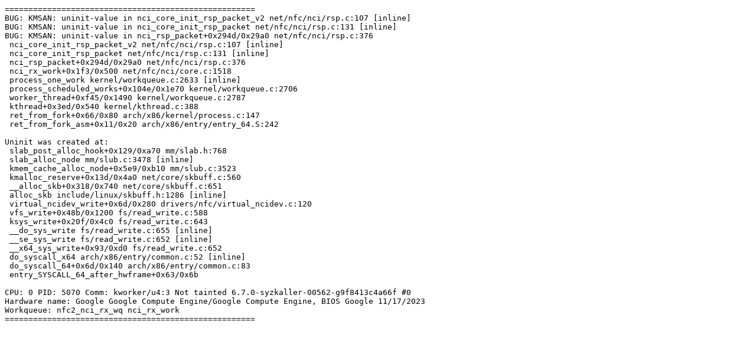

--- FILE ---
content_type: text/plain; charset=utf-8
request_url: https://syzkaller.appspot.com/text?tag=CrashReport&x=166778fde80000
body_size: 620
content:
=====================================================
BUG: KMSAN: uninit-value in nci_core_init_rsp_packet_v2 net/nfc/nci/rsp.c:107 [inline]
BUG: KMSAN: uninit-value in nci_core_init_rsp_packet net/nfc/nci/rsp.c:131 [inline]
BUG: KMSAN: uninit-value in nci_rsp_packet+0x294d/0x29a0 net/nfc/nci/rsp.c:376
 nci_core_init_rsp_packet_v2 net/nfc/nci/rsp.c:107 [inline]
 nci_core_init_rsp_packet net/nfc/nci/rsp.c:131 [inline]
 nci_rsp_packet+0x294d/0x29a0 net/nfc/nci/rsp.c:376
 nci_rx_work+0x1f3/0x500 net/nfc/nci/core.c:1518
 process_one_work kernel/workqueue.c:2633 [inline]
 process_scheduled_works+0x104e/0x1e70 kernel/workqueue.c:2706
 worker_thread+0xf45/0x1490 kernel/workqueue.c:2787
 kthread+0x3ed/0x540 kernel/kthread.c:388
 ret_from_fork+0x66/0x80 arch/x86/kernel/process.c:147
 ret_from_fork_asm+0x11/0x20 arch/x86/entry/entry_64.S:242

Uninit was created at:
 slab_post_alloc_hook+0x129/0xa70 mm/slab.h:768
 slab_alloc_node mm/slub.c:3478 [inline]
 kmem_cache_alloc_node+0x5e9/0xb10 mm/slub.c:3523
 kmalloc_reserve+0x13d/0x4a0 net/core/skbuff.c:560
 __alloc_skb+0x318/0x740 net/core/skbuff.c:651
 alloc_skb include/linux/skbuff.h:1286 [inline]
 virtual_ncidev_write+0x6d/0x280 drivers/nfc/virtual_ncidev.c:120
 vfs_write+0x48b/0x1200 fs/read_write.c:588
 ksys_write+0x20f/0x4c0 fs/read_write.c:643
 __do_sys_write fs/read_write.c:655 [inline]
 __se_sys_write fs/read_write.c:652 [inline]
 __x64_sys_write+0x93/0xd0 fs/read_write.c:652
 do_syscall_x64 arch/x86/entry/common.c:52 [inline]
 do_syscall_64+0x6d/0x140 arch/x86/entry/common.c:83
 entry_SYSCALL_64_after_hwframe+0x63/0x6b

CPU: 0 PID: 5070 Comm: kworker/u4:3 Not tainted 6.7.0-syzkaller-00562-g9f8413c4a66f #0
Hardware name: Google Google Compute Engine/Google Compute Engine, BIOS Google 11/17/2023
Workqueue: nfc2_nci_rx_wq nci_rx_work
=====================================================
